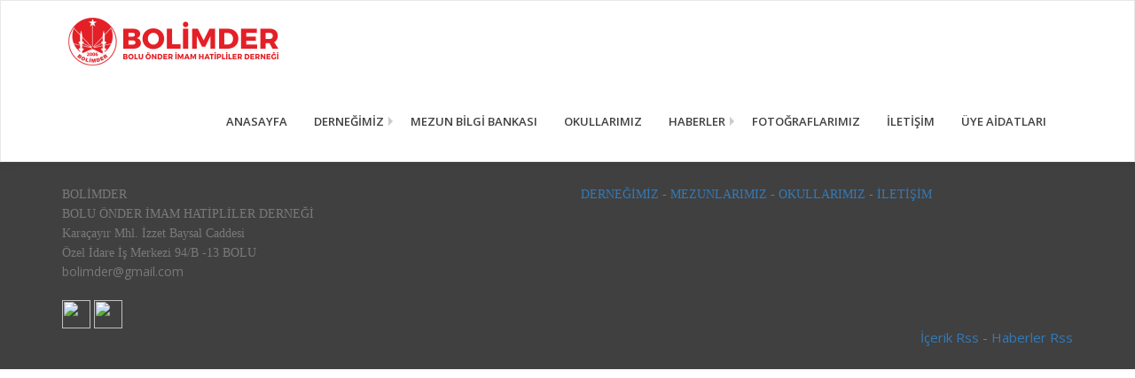

--- FILE ---
content_type: text/html; charset=UTF-8
request_url: http://bolimder.org.tr/icerik/294/17/2009-yili
body_size: 8184
content:

<!DOCTYPE html>
<html>
<head>
    <meta charset="utf-8">
    <meta http-equiv="X-UA-Compatible" content="IE=edge">
    <meta name="viewport" content="width=device-width, initial-scale=1">
    <meta property="og:title" content="Bolu Önder İmam Hatipliler Derneği Resmi Web sitesi - Bir olalım, iri olalım, diri olalım...">
	<meta property="og:description" content="Bolu İHL mezunlarının buluştuğu tek adres">
	<meta property="og:image" content="">
	<meta property="og:url" content="http://bolimder.org.tr/icerik/294/17/2009-yili">
    <meta name="twitter:title" content="Bolu Önder İmam Hatipliler Derneği Resmi Web sitesi - Bir olalım, iri olalım, diri olalım...">
    <meta name="twitter:description" content="Bolu İHL mezunlarının buluştuğu tek adres">
    <meta name="twitter:image" content="">
    <meta name="twitter:card" content="summary_large_image">
	<title>Bolu Önder İmam Hatipliler Derneği Resmi Web sitesi - Bir olalım, iri olalım, diri olalım...</title>
	<meta name="description" content="Bolu İHL mezunlarının buluştuğu tek adres"><link rel="alternate" type="application/rss+xml" title="RSS" href="http://bolimder.org.tr/rss.php" />

<link rel="icon" href="http://bolimder.org.tr/uploads/favicon.ico" type="image/x-icon" />
	<meta name="keywords" content="&Ouml;nder, İHL, Bolu İHL, Bolu İmam Hatip Lisesi, İmam Hatip, ">
    <link href="/css/bootstrap/css/bootstrap.min.css" rel="stylesheet">
	<link href="/css/font-awesome-4.7.0/css/font-awesome.min.css" rel="stylesheet">
	<link href="/js/fancybox/jquery.fancybox-1.3.4.css" media="screen" rel="stylesheet" type="text/css" />
	<link href="/css/jquery.smartmenus.bootstrap.css" rel="stylesheet"  type="text/css">
    <!--[if lt IE 9]>
        <script src="/js/html5shiv.js"></script>
        <script src="/js/respond.min.js"></script>
    <![endif]-->
	<link href="https://fonts.googleapis.com/css?family=Open+Sans:400,600&amp;subset=latin-ext" rel="stylesheet"> 
    <link href="/tema/default/css/style.css" rel="stylesheet">
    
    <script type="text/javascript" src="/js/jquery/jquery.min.js"></script>
    <script type="text/javascript" src="/css/bootstrap/js/bootstrap.min.js"></script>
    <script type="text/javascript" src="/js/tooltip.js"></script>
    <script type="text/javascript" src="/js/fancybox/jquery.fancybox-1.3.4.pack.js"></script>
	<script type="text/javascript" src="/js/jquery.smartmenus.min.js"></script>
	<script type="text/javascript" src="/js/jquery.smartmenus.bootstrap.min.js"></script>
    <script type="text/javascript" src="/tema/default/js/default.js"></script>
    
    <style>body {background: ;}</style>    <style>.topmenu a {
        color: #404041!important
        }.topmenu a:hover {color: #E3E3E3!important;background-color: #E41F26!important;}</style></head>

<body>

	
	
		<nav id="mainNav" class="site_header_1 navbar navbar-default normal" 
	style="background-color: rgba(255,255,255,1);
	">
	<div class="container">
		<div class="navbar-header">
			<button type="button" class="navbar-toggle collapsed menu-btn" data-toggle="collapse" data-target="#navbar-collapse-1" aria-expanded="false" aria-controls="navbar">
				<span class="sr-only">Toggle navigation</span> Menü <i class="fa fa-bars"></i>
			</button>
			<a href="/"> <img src="/uploads/logo.png" />
			</a>
		</div>

		<div class="collapse navbar-collapse" id="navbar-collapse-1">
        	<ul class="nav navbar-nav topmenu">
<li ><a tabindex="-1"  href="/anasayfa"><b>ANASAYFA</b></a>
</li>
<li class="dropdown-submenu"><a  href="/icerik/278/17/dernegimiz"><b>DERNEĞİMİZ</b></a>
<ul class="first-level dropdown-menu" style="background-color: rgba(255,255,255,1);">
<li  ><a  tabindex="-1" href="/icerik/279/17/hakkimizda"><b>Hakkımızda</b></a></li>
<li  ><a  tabindex="-1" href="/icerik/280/17/tuzugumuz"><b>Tüzüğümüz</b></a></li>
<li  ><a  tabindex="-1" href="/icerik/281/17/ilkelerimiz"><b>İlkelerimiz</b></a></li>
<li  ><a  tabindex="-1" href="/icerik/282/17/komisyonlar"><b>Komisyonlar</b></a></li>
<li  ><a  tabindex="-1" href="/icerik/319/17/tarihte-bolu-ihl"><b>Tarihte Bolu İHL</b></a></li>
</ul>
</li>
<li ><a tabindex="-1"  href="/icerik/320/17/mezun-bilgi-bankasi"><b>MEZUN BİLGİ BANKASI</b></a>
</li>
<li ><a tabindex="-1"  href="/icerik/318/17/okullarimiz"><b>OKULLARIMIZ</b></a>
</li>
<li class="dropdown-submenu"><a  href="#" ><b>HABERLER</b></a><ul class="first-level dropdown-menu" style="background-color: rgba(255,255,255,1);"><li><a href="/kategori/21/17/genel"><b>&nbsp;&nbsp;&nbsp; GENEL</b></a></li></ul></li></li>
<li><a  href=/galeri/17 ><b>FOTOĞRAFLARIMIZ</b></a></li>
<li><a  href=/iletisim/17 ><b>İLETİŞİM</b></a></li>
<li ><a tabindex="-1"  href="/icerik/328/17/uye-aidatlari"><b>ÜYE AİDATLARI</b></a>
</li>
</ul>
			<div class="col-sm-3 col-md-3 hidden-lg hidden-md">
				<form class="navbar-form" role="search" method="get" action="/index.php?sayfa=ara">
					<div class="input-group">
						<input type="hidden" name="sayfa" value="ara"  />
					    <input type="hidden" name="wa" value="all"  />
					    <input type="hidden" name="lang" value="17" />
						<input type="text" name="ara" class="form-control" placeholder="Ara"/>
						<div class="input-group-btn">
							<button class="btn btn-default" type="submit" name="search" value="Ara">
								<i class="glyphicon glyphicon-search"></i>
							</button>
						</div>
					</div>
				</form>
			</div>
		</div>
	</div>
</nav>	
	
<!-- SLIDER -->

<!-- END: SLIDER -->
		<div class="">
					</div>

<footer class="custom_site_footer_2 customizable" style="background-color: #404041;">
	<div class="container">
		<div class="row">
			<div class="col-md-6"><p><font face="Helvetica Neue" style=""><span style="font-size: 14px;">BOLİMDER</span></font></p><p><font face="Helvetica Neue" style=""><span style="font-size: 14px;">BOLU ÖNDER İMAM HATİPLİLER DERNEĞİ
</span></font></p><p><font face="Helvetica Neue" style=""><span style="font-size: 14px;">Karaçayır Mhl. İzzet Baysal Caddesi</span></font></p><p><font face="Helvetica Neue" style=""><span style="font-size: 14px;">Özel İdare İş Merkezi 94/B -13 BOLU </span></font></p><p><span style="font-size: 14px; font-family: " helvetica="" neue";"="">bolimder@gmail.com</span><br></p><p><font face="Helvetica Neue" style=""><span style="font-size: 14px;"><br></span></font></p><p><font face="Helvetica Neue" style=""><span style="font-size: 14px;"><div class="module_social_media_accounts">
	    	<a href="https://www.facebook.com/Bolimder-461220124086240/" target="_blank"><img src="https://i.pinimg.com/originals/8c/c7/4b/8cc74bfbefd94a7c24d9d666a51f0623.png" width=32 height=32 /></a> 
	    	<a href="https://twitter.com/bolu_onder" target="_blank"><img src="https://preventionlane.org/wp-content/uploads/2013/11/twitter-logo-transparent-small-150x150.png" width=32 height=32 /></a> 
	</div></span></font></p></div>
			<div class="col-md-6"><p><font face="Helvetica Neue"><a href="http://bolimder.org.tr/icerik/278/17/dernegimiz"><span style="font-size: 14px;">DERNEĞİMİZ</span></a><span style="font-size: 14px;"> - </span><a href="http://bolimder.org.tr/icerik/272/17/mezunlarimiz"><span style="font-size: 14px;">MEZUNLARIMIZ</span></a><span style="font-size: 14px;"> - </span><a href="http://bolimder.org.tr/icerik/318/17/okullarimiz"><span style="font-size: 14px;">OKULLARIMIZ</span></a><span style="font-size: 14px;"> - </span><a href="http://bolimder.org.tr/iletisim/17"><span style="font-size: 14px;">İLETİŞİM</span></a></font></p></div>
		</div>
		<div class="row">
			<div class="col-md-12">
<p style="text-align: right;">

<a href="http://bolimder.org.tr/rss.php?tag=icerik">İçerik Rss</a> - <a href="http://bolimder.org.tr/rss.php?tag=haber">Haberler Rss</a>
 
</p>
<p style="text-align: right;"><a href="http://www." target="_blank"></a></p></div>
		</div>
	</div>
</footer>    
	<a id="scrollUp" href="javascript:;" style="position: fixed; z-index: 2147483647; display: none;">
		<span class="glyphicon glyphicon-menu-up" aria-hidden="true"></span>
	</a>
   
    		</body>
</html>

--- FILE ---
content_type: text/css
request_url: http://bolimder.org.tr/tema/default/css/style.css
body_size: 14188
content:
html, body {
	height: 100%;
	width: 100%;
}

body {
	font-family: 'Open Sans', sans-serif;
}

a {
	-webkit-transition: all 0.35s;
	-moz-transition: all 0.35s;
	transition: all 0.35s;
}

hr {
	max-width: 100px;
	margin: 25px auto 0;
	border-width: 1px;
	border-color: rgba(34, 34, 34, 0.1);
}

hr.light {
	border-color: white;
}

h1, h2, h3, h4, h5, h6 {
	font-weight: 200;
	letter-spacing: 1px;
}

h1 {
	font-size: 25px;
}

iframe {
	border: none;
}

#scrollUp {
    right: 15px;
    background: #fff;
    bottom: 55px;
    text-align: center;
	padding: 10px;
	color: #ccc;
	-moz-box-shadow: 0 0 5px #888;
	-webkit-box-shadow: 0 0 5px#888;
	box-shadow: 0 0 5px #888;
}

.navbar-default {
	border-radius: 0;
	background-color: white;
	-webkit-transition: all 0.35s;
	-moz-transition: all 0.35s;
	transition: all 0.35s;
	font-weight: 200;
	margin-bottom: 0px !important;
	box-shadow: 0 0 10px rgba(0, 0, 0, 0.1);
	border-color: rgba(34, 34, 34, 0.1);
}

.navbar-default .navbar-header .navbar-brand {
	font-weight: 200;
	letter-spacing: 1px;
	color: #fdcc52;
}

.navbar-default .navbar-header .navbar-brand:hover, 
.navbar-default .navbar-header .navbar-brand:focus{
	color: #fcbd20;
}

.navbar-default .navbar-header .navbar-toggle {
	font-size: 12px;
    padding: 8px 10px;
	margin-top: 28px;
}

.navbar-default .nav>li>a {
	font-size: 13px;
}

.navbar-default .nav>li>a, .navbar-default .nav>li>a:focus {
	color: #222222;
}

.navbar-default .nav>li>a:hover, 
.navbar-default .nav>li>a:focus:hover {
	color: #fdcc52;
}

.navbar-default .nav>li.active>a, 
.navbar-default .nav>li.active>a:focus {
	color: #fdcc52 !important;
	background-color: transparent;
}

.navbar-default .nav>li.active>a:hover, 
.navbar-default .nav>li.active>a:focus:hover {
	background-color: transparent;
}

.standart-navbar #navbar-collapse-1 {
	margin-top: 19px;
}

.standart-navbar button.menu-btn {
	background-color: #222222;
}

.standart_header_ul {
	float: right;
}

@media ( min-width : 768px) {
	.topmenu {
		float: right !important;
	}
	.navbar-default {
		box-shadow: 0 0 10px rgba(0, 0, 0, 0.1);
		border-color: rgba(34, 34, 34, 0.1);
	}
	.navbar-default .navbar-header .navbar-brand {
		color: rgba(255, 255, 255, 0.7);
	}
	.navbar-default .navbar-header .navbar-brand:hover, 
	.navbar-default .navbar-header .navbar-brand:focus	{
		color: white;
	}
	.navbar-default .nav>li>a:hover, .navbar-default .nav>li>a:focus:hover {
		color: #48A9E7;
	}
}

@media (max-width: 990px) {
	.navbar-header {
      float: none;
  }
  .navbar-left,.navbar-right {
      float: none !important;
  }
  .navbar-toggle {
      display: block;
  }
  .navbar-collapse {
      border-top: 1px solid transparent;
      box-shadow: inset 0 1px 0 rgba(255,255,255,0.1);
  }
  .navbar-fixed-top {
      top: 0;
      border-width: 0 0 1px;
  }
  .navbar-collapse.collapse {
      display: none!important;
  }
  .navbar-nav {
      float: none!important;
      margin-top: 7.5px;
  }
  .navbar-nav>li {
      float: none;
  }
  .navbar-nav>li>a {
      padding-top: 10px;
      padding-bottom: 10px;
  }
  .collapse.in{
      display:block !important;
  }
}

header {
	position: relative;
	width: 100%;
	min-height: auto;
	overflow-y: hidden;
	color: white;
}

header .header-content {
	text-align: center;
	padding: 150px 0 50px;
	position: relative;
}

header .header-content .header-content-inner {
	position: relative;
	max-width: 500px;
	margin: 0 auto;
}

header .header-content .header-content-inner h1 {
	margin-top: 0;
	margin-bottom: 30px;
	font-size: 30px;
}

header .header-content .header-content-inner .list-badges {
	margin-bottom: 25px;
}

header .header-content .header-content-inner .list-badges img {
	height: 50px;
	margin-bottom: 25px;
}

@media ( min-width : 768px) {
	header {
		min-height: 100%;
	}
	header .header-content {
		text-align: left;
		padding: 0;
		height: 100vh;
	}
	header .header-content .header-content-inner {
		max-width: none;
		margin: 0;
		position: absolute;
		top: 50%;
		transform: translateY(-50%);
	}
	header .header-content .header-content-inner h1 {
		font-size: 35px;
	}
	header .device-container {
		max-width: none;
		max-height: calc(0vh);
		margin: 100px auto 0;
	}
}

@media ( min-width : 992px) {
	header .header-content .header-content-inner h1 {
		font-size: 50px;
	}
}

section h2 {
	font-size: 23px;
}

footer {
	background-color: #222222;
	padding: 25px 0;
	color: rgba(255, 255, 255, 0.3);
}

footer p {
	font-size: 15px;
	margin: 0;
}

footer ul {
	margin-bottom: 0;
}

footer ul li a {
	font-size: 12px;
	color: rgba(255, 255, 255, 0.3);
}

footer ul li a:hover, footer ul li a:focus, footer ul li a:active,
	footer ul li a.active {
	text-decoration: none;
}

.tag_line {
	padding: 20px 0px;
}

.tag_line a {
	color: #23527c;
}

.bg-primary {
	background: #fdcc52;
	background: -webkit-linear-gradient(#fdcc52, #fdc539);
	background: linear-gradient(#fdcc52, #fdc539);
}

.text-primary {
	color: #fdcc52;
}

.no-gutter>[class*='col-'] {
	padding-right: 0;
	padding-left: 0;
}

.btn-outline {
	color: white;
	border-color: white;
	border: 1px solid;
}

.btn-outline:hover, .btn-outline:focus, .btn-outline:active,
	.btn-outline.active {
	color: white;
	background-color: #fdcc52;
	border-color: #fdcc52;
}

.btn-xl {
	padding: 15px 45px;
	font-size: 11px;
}

.heading-font {
	font-weight: 200;
	letter-spacing: 1px;
}

.alt-font {
	font-family: 'Open Sans', 'Helvetica', 'Arial', 'sans-serif';
	text-transform: uppercase;
	letter-spacing: 2px;
}

section.page {
	min-height: 900px;
}

.dropdown-menu {
	z-index: 99999;
}

.dropdown-submenu>.dropdown-menu {
	top: 0px;
	left: 100%;
	margin-top: -6px;
	margin-left: -1px;
	-webkit-border-radius: 0 6px 6px 6px;
	-moz-border-radius: 0 6px 6px;
	border-radius: 0px;
}

.first-level {
	left: 0 !important;
	top: 90px !important;
}

.standart-navbar .first-level {
	left: 0 !important;
	top: 50px !important;
}

.dropdown-submenu>a:after {
	display: block;
	content: " ";
	float: right;
	width: 0;
	height: 0;
	border-color: transparent;
	border-style: solid;
	border-width: 5px 0 5px 5px;
	border-left-color: #ccc;
	margin-top: 5px;
	margin-right: -10px;
}

.search_li>a:after {
	display: none;
}

.search_title {
	border-bottom: 1px solid #d2d2d2;
	margin: 50px 0px 25px 0px;	
}

.dropdown-submenu:hover>a:after {
	border-left-color: #fff;
}

.dropdown-submenu.pull-left {
	float: none;
}

.dropdown-submenu.pull-left>.dropdown-menu {
	left: -100%;
	margin-left: 10px;
	-webkit-border-radius: 6px 0 6px 6px;
	-moz-border-radius: 6px 0 6px 6px;
	border-radius: 6px 0 6px 6px;
}

.nav-tabs .dropdown-menu, .nav-pills .dropdown-menu, .navbar .dropdown-menu{
	margin-top: 0;
}

.img-hover-zoom {
    -webkit-transition: all 0.9s ease;
  	-moz-transition: all 0.9s ease;
  	-o-transition: all 0.9s ease;
  	-ms-transition: all 0.9s ease;
  	transition: all 0.9s ease;
}
.img-hover-zoom:hover {
    -webkit-backface-visibility: hidden;
    backface-visibility: hidden;
    -webkit-transform:translateZ(0) scale(1.2);
    -moz-transform:scale(1.2);
    -ms-transform:scale(1.2);
    -o-transform:translatZ(0) scale(1.2);
    transform:translatZ(0) scale(1.2);
}

.margin-top-100 {
	margin-top: 90px;
}

section.urun_kat {
	background-color: #F0F0F0;
}

section.kategori .customizable {
	padding: 5px;
}

section.kategori .customizable .container {
	padding-bottom: 4px;
	padding-top: 4px;
}

/* customizables */
section.custom_album_photos .row, section.custom_albums .row {
	margin-bottom: 10px;
	margin-top: 10px;
}

section.custom_album_photos .image, section.custom_albums .image {
	margin-bottom: 10px;
	margin-top: 10px;
}


section.custom_album_photos .image img, section.custom_products .product img,
section.custom_albums .image img, .product_row .product img {
	max-width: 100%;
}

section.customizable {
	padding: 40px;
}

section.customizable .container {
	padding-top: 40px;
	padding-bottom: 40px;
	overflow: auto;
}

section.custom_recent_visitorbook_entries .carousel-content, 
section.custom_news .carousel-content
	{
	padding: 20px;
	min-height: 280px;
	display: -webkit-flex;
	-webkit-align-items: center;
	display: flex;
	align-items: center;
}

section.custom_news .carousel-content h5 {
	margin-bottom: 0px;
	font-size: 20px;
}

section.custom_slide_1 {
	padding: 0px;
}

section.custom_recent_visitorbook_entries .carousel-control, 
section.custom_news .carousel-control
	{
	background-image: none;
	color: #ccc;
}

section.custom_recent_visitorbook_entries .carousel-content span {
	font-weight: bold;
}

section.custom_recent_visitorbook_entries .carousel-control .glyphicon-chevron-left
	{
	left: 10%
}

section.custom_recent_visitorbook_entries .carousel-control .glyphicon-chevron-right
	{
	right: 10%
}

section.custom_products .product, .product_row .product {
	padding-top: 10px;
	border-radius: 5px;
	min-height: 250px;
	padding: 10px 15px;
	background-color: #fff;
	border-radius: 4px;
	box-shadow: 1px 2px 1px #eee;
	padding: 20px;
	margin-top: 15px;
	margin-bottom: 15px;
}

@media screen and (max-width: 1024px) {
	section.customizable {
		background-size: cover !important;
	}
}

/* social icons */
ul.social-network {
	list-style: none;
	display: inline;
	margin-left: 0 !important;
	padding: 0;
}

ul.social-network li {
	display: inline;
	margin: 0 5px;
}

/* social icons */
.social-network a.icoRss:hover {
	background-color: #F56505;
}

.social-network a.icoFacebook:hover {
	background-color: #3B5998;
}

.social-network a.icoTwitter:hover {
	background-color: #33ccff;
}

.social-network a.icoGoogle:hover {
	background-color: #BD3518;
}

.social-network a.icoWhatsapp:hover {
	background-color: #01C501;
}

.social-network a.icoStumble:hover {
	background-color: #EB4924;
}

.social-network a.icoLinkedin:hover {
	background-color: #0177B5;
}

.social-network a.icoRss:hover i, .social-network a.icoFacebook:hover i,
	.social-network a.icoTwitter:hover i, .social-network a.icoGoogle:hover i,
	.social-network a.icoWhatsapp:hover i, .social-network a.icoStumble:hover i,
	.social-network a.icoLinkedin:hover i {
	color: #fff;
}

a.socialIcon:hover, .socialHoverClass {
	color: #44BCDD;
}

.social-circle li a {
	display: inline-block;
	position: relative;
	margin: 0 auto 0 auto;
	-moz-border-radius: 50%;
	-webkit-border-radius: 50%;
	border-radius: 50%;
	text-align: center;
	width: 50px;
	height: 50px;
	font-size: 20px;
}

.social-circle li i {
	margin: 0;
	line-height: 50px;
	text-align: center;
}

.social-circle li a:hover i, .triggeredHover {
	-moz-transform: rotate(360deg);
	-webkit-transform: rotate(360deg);
	-ms--transform: rotate(360deg);
	transform: rotate(360deg);
	-webkit-transition: all 0.2s;
	-moz-transition: all 0.2s;
	-o-transition: all 0.2s;
	-ms-transition: all 0.2s;
	transition: all 0.2s;
}

.social-circle i {
	color: #fff;
	-webkit-transition: all 0.8s;
	-moz-transition: all 0.8s;
	-o-transition: all 0.8s;
	-ms-transition: all 0.8s;
	transition: all 0.8s;
}

.custom_social_share a, .news a {
	background-color: #D3D3D3;
}

.anasayfa_zengin_metin_baslik_1 {
	color: red;
	font-size: 16px;
}

/* menu üzerine gelince */
.site_header_1 ul.topmenu>li>a:hover, .site_header_2 ul.topmenu>li>a:hover {
	background-color: #950909;
}

.site_header_1 ul.topmenu>li>a, .site_header_2 ul.topmenu>li>a {
	display: block;
	padding: 35px 15px;
}

@media (max-width: 1200px) {
	.site_header_1 ul.topmenu>li>a, .site_header_2 ul.topmenu>li>a {
		display: block;
		padding: 10px 15px !important;
	}
	.first-level {
		left: 0!important;
		top: 40px !important;
	}
}

#mainpage_carousel .carousel-caption a {
	color: #fff;
	text-decoration: none;
}

#mainpage_carousel .carousel-caption h3 {
	font-size: 60px;
}

#mainpage_carousel .carousel-caption p {
	font-size: 30px;
}

#mainpage_carousel .carousel-inner>.item>img {
	margin: 0 auto;
}
/* customizables */

/* modules */
.menu a {
	display: block;
	padding: 10px 15px;
}

div.module_side_menu {
	margin-left: -10px;
	margin-right: -10px;
	max-height: 450px;
	overflow-y: auto;
}

div.module_side_menu .side_menu a {
	color: #337ab7;
}

div.module_side_menu .side_menu a:hover {
	text-decoration: none;
	background-color: #dadada;
}

div.module_side_menu .side_menu .dropdown-submenu>.dropdown-menu {
	top: 0px !important;
	left: 100% !important;
}

div.module_side_menu .side_menu {
	list-style: outside none none;
	padding: 0px;
}

div.module_side_menu .side_menu li+li {
	border-top: 1px solid #F4F4F4;
}
/* modules */

@media ( max-width : 768px) {
	section.customizable {
		padding: 0px;
	}
	#mainpage_carousel .carousel-caption h3 {
		font-size: 30px !important;
	}
	#mainpage_carousel .carousel-caption p {
		font-size: 21px !important;
	}
	.site_header_1 ul.topmenu>li>a, .site_header_2 ul.topmenu>li>a {
		display: block;
		padding: 10px 15px !important;
	}
	.first-level {
		left: 0!important;
		top: 40px !important;
	}
	div.module_side_menu .side_menu .dropdown-submenu > .dropdown-menu {
		left: 0px!important;
	}
	div.module_side_menu .side_menu .dropdown-submenu .sub-menu {
		left: 100%!important;
	}
	.header_type_site_header_1 {
		margin-top: 91px;
	}

	h1 {
		font-size: 18px;
	}
}

.header_type_site_header_1_margin_top {
	margin-top: 91px;
}

.header_type_site_header_1_neg_margin_top {
		margin-top: -91px;
}

.site_header_2 .navbar-toggle {
	position: inherit;
	margin: auto;
	float: inherit;
	margin-bottom: 5px;
	margin-top: 0px!important;
}

#formContainerTable {
	border-spacing: 10px;
	border-collapse: unset;
}

.module_side_menu {
	
}

--- FILE ---
content_type: application/javascript
request_url: http://bolimder.org.tr/tema/default/js/default.js
body_size: 3310
content:
/*! Bootstrap Carousel Swipe jQuery plugin v1.1 | https://github.com/maaaaark/bcSwipe | MIT License */
!function(t){t.fn.bcSwipe=function(e){var n={threshold:50};return e&&t.extend(n,e),this.each(function(){function e(t){1==t.touches.length&&(u=t.touches[0].pageX,c=!0,this.addEventListener("touchmove",o,!1))}function o(e){if(c){var o=e.touches[0].pageX,i=u-o;Math.abs(i)>=n.threshold&&(h(),t(this).carousel(i>0?"next":"prev"))}}function h(){this.removeEventListener("touchmove",o),u=null,c=!1}var u,c=!1;"ontouchstart"in document.documentElement&&this.addEventListener("touchstart",e,!1)}),this}}(jQuery);
jQuery(document).ready(function() {
	"use strict";

	$('[data-hoverimage]:not([data-hoverimage=""])').mouseover(function(){
		var t = $(this);
		t.attr('data-hoversrc', t.attr('src') );
		t.attr('src', t.data('hoverimage') );
	}).mouseout(function(){
		var t = $(this);
		t.attr('src', t.data('hoversrc') );
	});
	
	$(document).on('click', '.sepete_ekle', function(event){
		$.ajax({
			type: "POST",
			scriptCharset: "utf-8",
			url: "/inc/sepet_ajax.php",
			data: "do=add&adet="+ $("#urun_adet_" + $(this).attr("id") ).val()+"&id="+$(this).attr("id"),
			success: function(ans) {
				if( ans == "parabirimhata") {
					alert("Para birimleri uyuşmuyor");
				}else {
					$("#sepet_icerik").html(ans);
					alert("Ürün sepete eklendi.");
				}
			}
		});
		event.preventDefault();
	});

	function getCookie(cname) {
	    var name = cname + "=";
	    var ca = document.cookie.split(';');
	    for(var i = 0; i < ca.length; i++) {
	        var c = ca[i];
	        while (c.charAt(0) == ' ') {
	            c = c.substring(1);
	        }
	        if (c.indexOf(name) == 0) {
	            return c.substring(name.length, c.length);
	        }
	    }
	    return "";
	}
	
    var bcswipe = function(){
    	$('.carousel').bcSwipe({ threshold: 50 });
    };
	

	if( getCookie('cookie-alert-box') === 'closed' ){
        $('.cookie-warning-alert').hide();
    }else {
		$(".cookie-warning-alert").show();
	}

	$('.cookie-warning-alert .alert-close').click(function( e ){
        e.preventDefault();

        document.cookie = "cookie-alert-box=closed; path=/"; 
        $('.cookie-warning-alert').hide();
    });
	
	bcswipe();
	
	$("a.fancybox").fancybox({
		'transitionIn'	:	'elastic',
		'transitionOut'	:	'elastic',
		'speedIn'		:	600, 
		'speedOut'		:	200
	});
	
	$( window ).scroll(function(e) {
		 if( $(window).scrollTop() >= 350 ) {
			 $("#scrollUp").css("display", "block");
		 }else {
			 $("#scrollUp").css("display", "none");
		 }
	});
	
	$("#scrollUp").click(function(e){
		e.preventDefault();
		$("html, body").stop().animate({scrollTop:0}, 800, 'swing');
	});
	
	$(".side_menu .dropdown-submenu ul").hide();
	$(".side_menu .dropdown-submenu ul ul").hide();
	
	$(".side_menu .dropdown-submenu > a").click(function(e){
		e.preventDefault();
		$(this).next().toggle('fast');
	});
	
	
	$(window).resize(function(){
		if($("#mainNav").hasClass('navbar-fixed-top')) {
			$(".header_type_site_header_2").css('margin-top', $("#mainNav").height());
		}

	});
	if($("#mainNav").hasClass('navbar-fixed-top')) {
		$(".header_type_site_header_2").css('margin-top', $("#mainNav").height());
	}
});